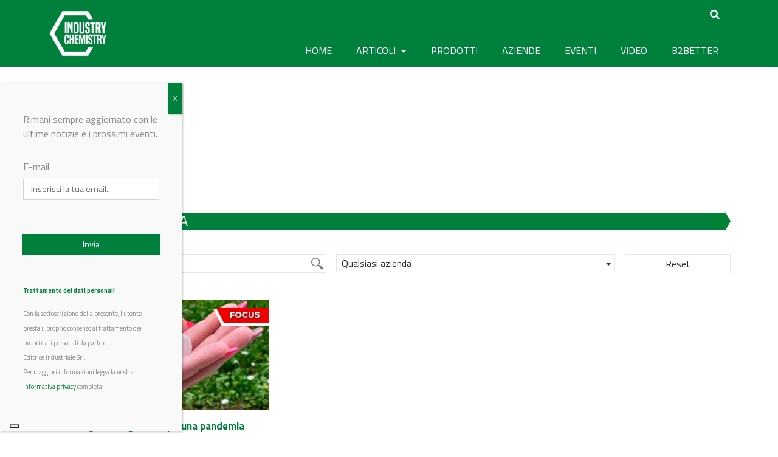

--- FILE ---
content_type: text/html; charset=utf-8
request_url: https://www.google.com/recaptcha/api2/aframe
body_size: 270
content:
<!DOCTYPE HTML><html><head><meta http-equiv="content-type" content="text/html; charset=UTF-8"></head><body><script nonce="mTGjtQ5FxGzPXAHGkGlQeQ">/** Anti-fraud and anti-abuse applications only. See google.com/recaptcha */ try{var clients={'sodar':'https://pagead2.googlesyndication.com/pagead/sodar?'};window.addEventListener("message",function(a){try{if(a.source===window.parent){var b=JSON.parse(a.data);var c=clients[b['id']];if(c){var d=document.createElement('img');d.src=c+b['params']+'&rc='+(localStorage.getItem("rc::a")?sessionStorage.getItem("rc::b"):"");window.document.body.appendChild(d);sessionStorage.setItem("rc::e",parseInt(sessionStorage.getItem("rc::e")||0)+1);localStorage.setItem("rc::h",'1766945633503');}}}catch(b){}});window.parent.postMessage("_grecaptcha_ready", "*");}catch(b){}</script></body></html>

--- FILE ---
content_type: text/javascript
request_url: https://www.industrychemistry.com/wp-content/themes/understrap-child022/js/bee.js?ver=0.2.1
body_size: 932
content:
// JavaScript Document

var getUrlParameter = function getUrlParameter(sParam) {
    var sPageURL = decodeURIComponent(window.location.search.substring(1)),
        sURLVariables = sPageURL.split('&'),
        sParameterName,
        i;

    for (i = 0; i < sURLVariables.length; i++) {
        sParameterName = sURLVariables[i].split('=');

        if (sParameterName[0] === sParam) {
            return sParameterName[1] === undefined ? true : sParameterName[1];
        }
    }
};

jQuery(document).ready(function() {


	
jQuery('.linkArticoli').click(function() {
   window.location = "https://www.industrychemistry.com/articoli/";
});
	
jQuery('.btnFiltriMobile').click(function() {
 	jQuery('.colonnaFiltri').toggleClass('colonnaFiltriAperta');
	jQuery('.btnFiltriMobile').toggleClass('btnFiltriMobileAperto');
	jQuery('.sfondoMenuFiltriMobile').fadeToggle();
});
	
jQuery('.sfondoMenuFiltriMobile').click(function() {
 	jQuery('.colonnaFiltri').removeClass('colonnaFiltriAperta');
	jQuery('.btnFiltriMobile').removeClass('btnFiltriMobileAperto');
	jQuery('.sfondoMenuFiltriMobile').fadeOut();
});

    jQuery('.nav li.dropdown').hover(function () {
        jQuery(this).addClass('show');
    }, function () {
        jQuery(this).removeClass('show');
    });
	
	

  var toggleAffix = function(affixElement, scrollElement, wrapper) {
    var height = affixElement.outerHeight(),
        top = wrapper.offset().top;

    if (scrollElement.scrollTop() >= top){
        wrapper.height(height);
        affixElement.addClass("affix");
    }

    else {
        affixElement.removeClass("affix");
        wrapper.height('auto');
    }

  };


 jQuery('[data-toggle="affix"]').each(function() {

    var ele = jQuery(this),
        wrapper = jQuery('<div></div>');

    ele.before(wrapper);
    jQuery(window).on('scroll resize', function() {
        toggleAffix(ele, jQuery(this), wrapper);
    });

   // init
    toggleAffix(ele, jQuery(window), wrapper);
  });

});

/*----
jQuery(document).on('facetwp-loaded', function() {
	if (getUrlParameter('fwp_paged')) {
	// Scroll to the top of the page after the page is refreshed
	//jQuery('html, body').animate({ scrollTop: 0 }, 500);
	jQuery('html, body').animate({ scrollTop: jQuery('.inizioFacet').offset().top - 100 }, 500);
	jQuery('.loading').fadeOut(600);
	console.log('facet caricato');
		}
 });


jQuery(document).on('facetwp-refresh', function() {
	if (getUrlParameter('fwp_paged')) {
	jQuery('.loading').fadeIn(100);
	console.log('facet refresh');
	}
});
---*/








--- FILE ---
content_type: image/svg+xml
request_url: https://www.industrychemistry.com/wp-content/uploads/2024/09/iconaT_v.svg
body_size: 366
content:
<?xml version="1.0" encoding="UTF-8"?><svg id="Livello_2" xmlns="http://www.w3.org/2000/svg" viewBox="0 0 18 16.27"><defs><style>.cls-1{fill:#00803d;}</style></defs><g id="Livello_1-2"><path class="cls-1" d="m14.17,0h2.76l-6.03,6.89,7.1,9.38h-5.55l-4.35-5.69-4.98,5.69H.35l6.45-7.37L0,0h5.69l3.93,5.2L14.17,0Zm-.97,14.62h1.53L4.86,1.56h-1.64l9.99,13.06Z"/></g></svg>